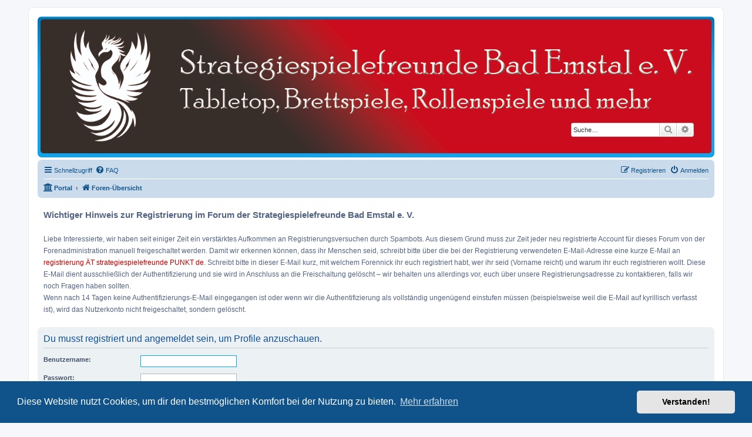

--- FILE ---
content_type: text/html; charset=UTF-8
request_url: https://www.strategiespielefreunde.de/forum/memberlist.php?mode=viewprofile&u=62&sid=008776cc7b182d5ff1e8ef47620a41c5
body_size: 5845
content:
<!DOCTYPE html>
<html dir="ltr" lang="de">
<head>
<meta charset="utf-8" />
<meta http-equiv="X-UA-Compatible" content="IE=edge">
<meta name="viewport" content="width=device-width, initial-scale=1" />

<title>Strategiespielefreunde Bad Emstal e.V. - Anmelden</title>

	<link rel="alternate" type="application/atom+xml" title="Feed - Strategiespielefreunde Bad Emstal e.V." href="/forum/app.php/feed?sid=33735889c6553a11bea51dae0cf08ba0">			<link rel="alternate" type="application/atom+xml" title="Feed - Neue Themen" href="/forum/app.php/feed/topics?sid=33735889c6553a11bea51dae0cf08ba0">				

<!--
	phpBB style name: prosilver
	Based on style:   prosilver (this is the default phpBB3 style)
	Original author:  Tom Beddard ( http://www.subBlue.com/ )
	Modified by:
-->

<link href="./assets/css/font-awesome.min.css?assets_version=87" rel="stylesheet">
<link href="./styles/prosilver/theme/stylesheet.css?assets_version=87" rel="stylesheet">
<link href="./styles/prosilver/theme/de/stylesheet.css?assets_version=87" rel="stylesheet">



	<link href="./assets/cookieconsent/cookieconsent.min.css?assets_version=87" rel="stylesheet">

<!--[if lte IE 9]>
	<link href="./styles/prosilver/theme/tweaks.css?assets_version=87" rel="stylesheet">
<![endif]-->

<style type="text/css">
    .mention {
        color: #ff0000;
    }
</style>

<link href="./ext/crizzo/aboutus/styles/prosilver/theme/aboutus.css?assets_version=87" rel="stylesheet" media="screen">
<link href="./ext/hifikabin/headerbanner/styles/prosilver/theme/headerbanner.css?assets_version=87" rel="stylesheet" media="screen">
<link href="./ext/hifikabin/headerbanner/styles/prosilver/theme/headerbanner_mobile.css?assets_version=87" rel="stylesheet" media="screen">
<link href="./ext/paul999/mention/styles/all/theme/mention.css?assets_version=87" rel="stylesheet" media="screen">
<link href="./ext/phpbb/boardannouncements/styles/all/theme/boardannouncements.css?assets_version=87" rel="stylesheet" media="screen">
<link href="./ext/vse/lightbox/styles/all/template/lightbox/css/lightbox.min.css?assets_version=87" rel="stylesheet" media="screen">


<!-- These cannot go into a CSS file -->

<style type="text/css">
.header-banner {
	border-radius: 5px;
	width:1500px;
}

@media only screen and (max-width: 700px), only screen and (max-device-width: 700px) {
	.mobile-header-banner {
		width:700px !important;
	}
}
</style>
	<style>
		@media (min-width: 900px) {
						.content img.postimage,
			.attachbox img.postimage {
				
				max-width: 250px !important;
			}
		}
	</style>

</head>
<body id="phpbb" class="nojs notouch section-memberlist ltr ">


<div id="wrap" class="wrap">
	<a id="top" class="top-anchor" accesskey="t"></a>
	<div id="page-header">
		<div class="headerbar" role="banner">
					<div class="inner">

			<div id="site-description" class="site-description">
		<a id="logo" class="logo" href="./index.php?sid=33735889c6553a11bea51dae0cf08ba0" title="Foren-Übersicht">
					<span class="site_logo"></span>
				</a>
				<h1>Strategiespielefreunde Bad Emstal e.V.</h1>
				<p>Das Forum der Strategiespielefreunde Bad Emstal e.V. - Tabletop und mehr</p>
				<p class="skiplink"><a href="#start_here">Zum Inhalt</a></p>
			</div>

									<div class="banner-header">
<div class="headerbanner-search-4">
	<div class="search-box rightside responsive-hide">
		<form action="./search.php?sid=33735889c6553a11bea51dae0cf08ba0" method="get" id="search">
	<fieldset>
		<input name="keywords" id="keyword" type="search" maxlength="128" title="Suche nach Wörtern" class="inputbox search tiny" size="20" value="" placeholder="Suche…" >
		<button class="button button-search" type="submit" title="Suche">
		<i class="icon fa-search fa-fw" aria-hidden="true"></i><span class="sr-only">Suche</span>
		</button>
		<a href="./search.php?sid=33735889c6553a11bea51dae0cf08ba0" class="button button-search-end" title="Erweiterte Suche">
		<i class="icon fa-cog fa-fw" aria-hidden="true"></i><span class="sr-only">Erweiterte Suche</span>
		</a>
	</fieldset>
</form>
	</div>
</div>
<div id="hidden">
	<h1>Strategiespielefreunde Bad Emstal e.V.</h1>
	<p>Das Forum der Strategiespielefreunde Bad Emstal e.V. - Tabletop und mehr</p>
	<p class="skiplink"><a href="#start_here">Zum Inhalt</a></p>
</div>
<div class="header-banner">
			<a href="./index.php?sid=33735889c6553a11bea51dae0cf08ba0" title="Foren-Übersicht"><img class="header-banner" src="https://www.strategiespielefreunde.de/forum/images/Banner_gross.jpg" alt="Foren-Übersicht" ></a>
	</div>
<div class="mobile-header-banner">
			<a href="./index.php?sid=33735889c6553a11bea51dae0cf08ba0" title="Foren-Übersicht"><img class="mobile-header-banner" src="https://www.strategiespielefreunde.de/forum/images/Banner_klein.jpg" alt="Foren-Übersicht" ></a>
	</div>
</div>

			</div>
					</div>
				<div class="navbar" role="navigation">
	<div class="inner">

	<ul id="nav-main" class="nav-main linklist" role="menubar">

		<li id="quick-links" class="quick-links dropdown-container responsive-menu" data-skip-responsive="true">
			<a href="#" class="dropdown-trigger">
				<i class="icon fa-bars fa-fw" aria-hidden="true"></i><span>Schnellzugriff</span>
			</a>
			<div class="dropdown">
				<div class="pointer"><div class="pointer-inner"></div></div>
				<ul class="dropdown-contents" role="menu">
					
											<li class="separator"></li>
																									<li>
								<a href="./search.php?search_id=unanswered&amp;sid=33735889c6553a11bea51dae0cf08ba0" role="menuitem">
									<i class="icon fa-file-o fa-fw icon-gray" aria-hidden="true"></i><span>Unbeantwortete Themen</span>
								</a>
							</li>
							<li>
								<a href="./search.php?search_id=active_topics&amp;sid=33735889c6553a11bea51dae0cf08ba0" role="menuitem">
									<i class="icon fa-file-o fa-fw icon-blue" aria-hidden="true"></i><span>Aktive Themen</span>
								</a>
							</li>
							<li class="separator"></li>
							<li>
								<a href="./search.php?sid=33735889c6553a11bea51dae0cf08ba0" role="menuitem">
									<i class="icon fa-search fa-fw" aria-hidden="true"></i><span>Suche</span>
								</a>
							</li>
					
										<li class="separator"></li>

									</ul>
			</div>
		</li>

				<li data-skip-responsive="true">
			<a href="/forum/app.php/help/faq?sid=33735889c6553a11bea51dae0cf08ba0" rel="help" title="Häufig gestellte Fragen" role="menuitem">
				<i class="icon fa-question-circle fa-fw" aria-hidden="true"></i><span>FAQ</span>
			</a>
		</li>
						
			<li class="rightside"  data-skip-responsive="true">
			<a href="./ucp.php?mode=login&amp;redirect=memberlist.php%3Fmode%3Dviewprofile%26u%3D62&amp;sid=33735889c6553a11bea51dae0cf08ba0" title="Anmelden" accesskey="x" role="menuitem">
				<i class="icon fa-power-off fa-fw" aria-hidden="true"></i><span>Anmelden</span>
			</a>
		</li>
					<li class="rightside" data-skip-responsive="true">
				<a href="./ucp.php?mode=register&amp;sid=33735889c6553a11bea51dae0cf08ba0" role="menuitem">
					<i class="icon fa-pencil-square-o  fa-fw" aria-hidden="true"></i><span>Registrieren</span>
				</a>
			</li>
						</ul>

	<ul id="nav-breadcrumbs" class="nav-breadcrumbs linklist navlinks" role="menubar">
				
		
		<li class="breadcrumbs" itemscope itemtype="https://schema.org/BreadcrumbList">

			
			<span class="crumb"><a href="/forum/app.php/portal?sid=33735889c6553a11bea51dae0cf08ba0" data-navbar-reference="portal"><i class="icon fa-university fa-fw" aria-hidden="true"></i><span>Portal</span></a></span>				<span class="crumb" itemtype="https://schema.org/ListItem" itemprop="itemListElement" itemscope><a itemprop="item" href="./index.php?sid=33735889c6553a11bea51dae0cf08ba0" accesskey="h" data-navbar-reference="index"><i class="icon fa-home fa-fw"></i><span itemprop="name">Foren-Übersicht</span></a><meta itemprop="position" content="1" /></span>

			
					</li>

		<li class="rightside responsive-search">
	<a href="./search.php?sid=33735889c6553a11bea51dae0cf08ba0" title="Zeigt die erweiterten Suchoptionen an" role="menuitem">
	<i class="icon fa-search fa-fw" aria-hidden="true"></i><span class="sr-only">Suche</span>
	</a>
</li>

			</ul>

	</div>
</div>
	</div>

	
	<a id="start_here" class="anchor"></a>
	<div id="page-body" class="page-body" role="main">
		
					<div id="phpbb_announcement_2" class="phpbb_announcement" style="background-color:#ffffff">
					<a href="/forum/app.php/boardannouncements/close/2?hash=87b7a117&amp;sid=33735889c6553a11bea51dae0cf08ba0" data-ajax="close_announcement" data-overlay="false" class="close" title="Ankündigung schließen">
				<i class="icon fa-fw fa-times"></i>
			</a>
				<div><strong class="text-strong"><span style="font-size:125%;line-height:116%">Wichtiger Hinweis zur Registrierung im Forum der Strategiespielefreunde Bad Emstal e. V.</span></strong><br>
<br>
Liebe Interessierte, wir haben seit einiger Zeit ein verstärktes Aufkommen an Registrierungsversuchen durch Spambots. Aus diesem Grund muss zur Zeit jeder neu registrierte Account für dieses Forum von der Forenadministration manuell freigeschaltet werden. Damit wir erkennen können, dass ihr Menschen seid, schreibt bitte über die bei der Registrierung verwendeten E-Mail-Adresse eine kurze E-Mail an <span style="color:#BF0000">registrierung ÄT strategiespielefreunde PUNKT de</span>. Schreibt bitte in dieser E-Mail kurz, mit welchem Forennick ihr euch registriert habt, wer ihr seid (Vorname reicht) und warum ihr euch registrieren wollt. Diese E-Mail dient ausschließlich der Authentifizierung und sie wird in Anschluss an die Freischaltung gelöscht – wir behalten uns allerdings vor, euch über unsere Registrierungsadresse zu kontaktieren, falls wir noch Fragen haben sollten.<br>
Wenn nach 14 Tagen keine Authentifizierungs-E-Mail eingegangen ist oder wenn wir die Authentifizierung als vollständig ungenügend einstufen müssen (beispielsweise weil die E-Mail auf kyrillisch verfasst ist), wird das Nutzerkonto nicht freigeschaltet, sondern gelöscht.</div>
	</div>

<form action="./ucp.php?mode=login&amp;sid=33735889c6553a11bea51dae0cf08ba0" method="post" id="login" data-focus="username">
<div class="panel">
	<div class="inner">

	<div class="content">
		<h2 class="login-title">Du musst registriert und angemeldet sein, um Profile anzuschauen.</h2>

		<fieldset class="fields1">
				<dl>
			<dt><label for="username">Benutzername:</label></dt>
			<dd><input type="text" tabindex="1" name="username" id="username" size="25" value="" class="inputbox autowidth" autocomplete="username" /></dd>
		</dl>
		<dl>
			<dt><label for="password">Passwort:</label></dt>
			<dd><input type="password" tabindex="2" id="password" name="password" size="25" class="inputbox autowidth" autocomplete="current-password" /></dd>
							<dd><a href="/forum/app.php/user/forgot_password?sid=33735889c6553a11bea51dae0cf08ba0">Ich habe mein Passwort vergessen</a></dd>									</dl>
						<dl>
			<dt>&nbsp;</dt>
			<dd><label for="autologin"><input type="checkbox" name="autologin" id="autologin" tabindex="4" /> Angemeldet bleiben</label></dd>			<dd><label for="viewonline"><input type="checkbox" name="viewonline" id="viewonline" tabindex="5" /> Meinen Online-Status während dieser Sitzung verbergen</label></dd>
		</dl>
		
		<input type="hidden" name="redirect" value="./memberlist.php?mode=viewprofile&amp;u=62&amp;sid=33735889c6553a11bea51dae0cf08ba0" />
<input type="hidden" name="creation_time" value="1769332461" />
<input type="hidden" name="form_token" value="f9322e882b40f6cbb8cb11d45f7f431d99c54552" />

		
		<dl>
			<dt>&nbsp;</dt>
			<dd><input type="hidden" name="sid" value="33735889c6553a11bea51dae0cf08ba0" />
<input type="submit" name="login" tabindex="6" value="Anmelden" class="button1" /></dd>
		</dl>
		</fieldset>
	</div>

		</div>
</div>


	<div class="panel">
		<div class="inner">

		<div class="content">
			<h3>Registrieren</h3>
			<p>Du musst in diesem Forum registriert sein, um dich anmelden zu können. Die Registrierung ist in wenigen Augenblicken erledigt und ermöglicht dir, auf weitere Funktionen zuzugreifen. Die Board-Administration kann registrierten Benutzern auch zusätzliche Berechtigungen zuweisen. Beachte bitte unsere Nutzungsbedingungen und die verwandten Regelungen, bevor du dich registrierst. Bitte beachte auch die jeweiligen Forenregeln, wenn du dich in diesem Board bewegst.</p>
			<p><strong><a href="./ucp.php?mode=terms&amp;sid=33735889c6553a11bea51dae0cf08ba0">Nutzungsbedingungen</a> | <a href="./ucp.php?mode=privacy&amp;sid=33735889c6553a11bea51dae0cf08ba0">Datenschutzerklärung</a></strong></p>
			<hr class="dashed" />
			<p><a href="./ucp.php?mode=register&amp;sid=33735889c6553a11bea51dae0cf08ba0" class="button2">Registrieren</a></p>
		</div>

		</div>
	</div>

</form>

			</div>


<div id="page-footer" class="page-footer" role="contentinfo">
	<div class="navbar" role="navigation">
	<div class="inner">

	<ul id="nav-footer" class="nav-footer linklist" role="menubar">
		<li class="breadcrumbs">
						<span class="crumb"><a href="/forum/app.php/portal?sid=33735889c6553a11bea51dae0cf08ba0" data-navbar-reference="portal"><i class="icon fa-university fa-fw" aria-hidden="true"></i><span>Portal</span></a></span>			<span class="crumb"><a href="./index.php?sid=33735889c6553a11bea51dae0cf08ba0" data-navbar-reference="index"><i class="icon fa-home fa-fw" aria-hidden="true"></i><span>Foren-Übersicht</span></a></span>					</li>
		
				<li class="rightside">Alle Zeiten sind <span title="Europa/Berlin">UTC+01:00</span></li>
							<li class="rightside">
				<a href="/forum/app.php/user/delete_cookies?sid=33735889c6553a11bea51dae0cf08ba0" data-ajax="true" data-refresh="true" role="menuitem">
					<i class="icon fa-trash fa-fw" aria-hidden="true"></i><span>Alle Cookies löschen</span>
				</a>
			</li>
							<li class="rightside" data-last-responsive="true">
	<a href="./ucp.php?mode=privacy&amp;sid=33735889c6553a11bea51dae0cf08ba0" role="menuitem">
		<i class="icon fa-user-secret fa-fw" aria-hidden="true"></i><span>Datenschutzerklärung</span>
	</a>
</li>
				<li class="rightside" data-last-responsive="true"><a href="/forum/app.php/aboutus?sid=33735889c6553a11bea51dae0cf08ba0" role="menuitem"><i class="icon fa-info-circle fa-fw" aria-hidden="true"></i><span>Impressum</span></a></li>					<li class="rightside" data-last-responsive="true">
				<a href="./memberlist.php?mode=contactadmin&amp;sid=33735889c6553a11bea51dae0cf08ba0" role="menuitem">
					<i class="icon fa-envelope fa-fw" aria-hidden="true"></i><span>Kontakt</span>
				</a>
			</li>
			</ul>

	</div>
</div>

	<div class="copyright">
				<p class="footer-row">
			<span class="footer-copyright">Powered by <a href="https://www.phpbb.com/">phpBB</a>&reg; Forum Software &copy; phpBB Limited</span>
		</p>
				<p class="footer-row">
			<span class="footer-copyright">Deutsche Übersetzung durch <a href="https://www.phpbb.de/">phpBB.de</a></span>
		</p>
						<p class="footer-row" role="menu">
			<a class="footer-link" href="./ucp.php?mode=privacy&amp;sid=33735889c6553a11bea51dae0cf08ba0" title="Datenschutz" role="menuitem">
				<span class="footer-link-text">Datenschutz</span>
			</a>
			|
			<a class="footer-link" href="./ucp.php?mode=terms&amp;sid=33735889c6553a11bea51dae0cf08ba0" title="Nutzungsbedingungen" role="menuitem">
				<span class="footer-link-text">Nutzungsbedingungen</span>
			</a>
		</p>
					</div>

	<div id="darkenwrapper" class="darkenwrapper" data-ajax-error-title="AJAX-Fehler" data-ajax-error-text="Bei der Verarbeitung deiner Anfrage ist ein Fehler aufgetreten." data-ajax-error-text-abort="Der Benutzer hat die Anfrage abgebrochen." data-ajax-error-text-timeout="Bei deiner Anfrage ist eine Zeitüberschreitung aufgetreten. Bitte versuche es erneut." data-ajax-error-text-parsererror="Bei deiner Anfrage ist etwas falsch gelaufen und der Server hat eine ungültige Antwort zurückgegeben.">
		<div id="darken" class="darken">&nbsp;</div>
	</div>

	<div id="phpbb_alert" class="phpbb_alert" data-l-err="Fehler" data-l-timeout-processing-req="Bei der Anfrage ist eine Zeitüberschreitung aufgetreten.">
		<a href="#" class="alert_close">
			<i class="icon fa-times-circle fa-fw" aria-hidden="true"></i>
		</a>
		<h3 class="alert_title">&nbsp;</h3><p class="alert_text"></p>
	</div>
	<div id="phpbb_confirm" class="phpbb_alert">
		<a href="#" class="alert_close">
			<i class="icon fa-times-circle fa-fw" aria-hidden="true"></i>
		</a>
		<div class="alert_text"></div>
	</div>
</div>

</div>

<div>
	<a id="bottom" class="anchor" accesskey="z"></a>
	</div>

<script src="./assets/javascript/jquery-3.7.1.min.js?assets_version=87"></script>
<script src="./assets/javascript/core.js?assets_version=87"></script>

	<script src="./assets/cookieconsent/cookieconsent.min.js?assets_version=87"></script>
	<script>
		if (typeof window.cookieconsent === "object") {
			window.addEventListener("load", function(){
				window.cookieconsent.initialise({
					"palette": {
						"popup": {
							"background": "#0F538A"
						},
						"button": {
							"background": "#E5E5E5"
						}
					},
					"theme": "classic",
					"content": {
						"message": "Diese\u0020Website\u0020nutzt\u0020Cookies,\u0020um\u0020dir\u0020den\u0020bestm\u00F6glichen\u0020Komfort\u0020bei\u0020der\u0020Nutzung\u0020zu\u0020bieten.",
						"dismiss": "Verstanden\u0021",
						"link": "Mehr\u0020erfahren",
						"href": "./ucp.php?mode=privacy&amp;sid=33735889c6553a11bea51dae0cf08ba0"
					}
				});
			});
		}
	</script>

											<script>
		var vseLightbox = {};
		vseLightbox.resizeHeight = 0;
		vseLightbox.resizeWidth = 250;
		vseLightbox.lightboxGal = 2;
		vseLightbox.lightboxSig = 0;
		vseLightbox.imageTitles = 0;
		vseLightbox.lightboxAll = 0;
		vseLightbox.downloadFile = 'download/file.php';
	</script>

<script src="./ext/phpbb/boardannouncements/styles/all/template/js/boardannouncements.js?assets_version=87"></script>
<script src="./styles/prosilver/template/forum_fn.js?assets_version=87"></script>
<script src="./styles/prosilver/template/ajax.js?assets_version=87"></script>
<script src="./ext/vse/lightbox/styles/all/template/js/resizer.js?assets_version=87"></script>
<script src="./ext/vse/lightbox/styles/all/template/lightbox/js/lightbox.min.js?assets_version=87"></script>


<script>
	lightbox.option({
		'albumLabel': 'Bild\u0020\u00251\u0020von\u0020\u00252'
	});
</script>

</body>
</html>
